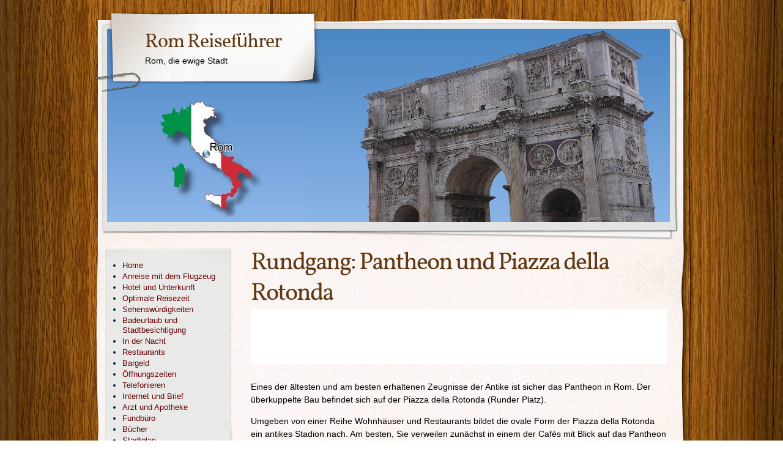

--- FILE ---
content_type: text/html; charset=UTF-8
request_url: http://www.rom-reiseinfos.de/rundgang-pantheon-und-piazza-della-rotonda/
body_size: 10037
content:
<!DOCTYPE html>
<html lang="de">
<head>
    <meta charset="UTF-8" />
    <title>Rundgang: Pantheon und Piazza della Rotonda | Rom Reiseführer</title>
    <link rel="shortcut icon" href="http://www.rom-reiseinfos.de/wp-content/themes/adventure-journal/favicon.ico" />
    <!-- <meta name="iconpath" id="iconpath" content="http://www.rom-reiseinfos.de/wp-content/themes/adventure-journal/images/bh" /> -->
    <link rel="profile" href="http://gmpg.org/xfn/11" />
    <link rel="pingback" href="http://www.rom-reiseinfos.de/xmlrpc.php" />
    <meta name='robots' content='max-image-preview:large' />
	<style>img:is([sizes="auto" i], [sizes^="auto," i]) { contain-intrinsic-size: 3000px 1500px }</style>
	<link rel="alternate" type="application/rss+xml" title="Rom Reiseführer &raquo; Feed" href="http://www.rom-reiseinfos.de/feed/" />
<link rel="alternate" type="application/rss+xml" title="Rom Reiseführer &raquo; Kommentar-Feed" href="http://www.rom-reiseinfos.de/comments/feed/" />
<link rel="alternate" type="application/rss+xml" title="Rom Reiseführer &raquo; Kommentar-Feed zu Rundgang: Pantheon und Piazza della Rotonda" href="http://www.rom-reiseinfos.de/rundgang-pantheon-und-piazza-della-rotonda/feed/" />
<script type="text/javascript">
/* <![CDATA[ */
window._wpemojiSettings = {"baseUrl":"https:\/\/s.w.org\/images\/core\/emoji\/15.0.3\/72x72\/","ext":".png","svgUrl":"https:\/\/s.w.org\/images\/core\/emoji\/15.0.3\/svg\/","svgExt":".svg","source":{"concatemoji":"http:\/\/www.rom-reiseinfos.de\/wp-includes\/js\/wp-emoji-release.min.js?ver=6.7.4"}};
/*! This file is auto-generated */
!function(i,n){var o,s,e;function c(e){try{var t={supportTests:e,timestamp:(new Date).valueOf()};sessionStorage.setItem(o,JSON.stringify(t))}catch(e){}}function p(e,t,n){e.clearRect(0,0,e.canvas.width,e.canvas.height),e.fillText(t,0,0);var t=new Uint32Array(e.getImageData(0,0,e.canvas.width,e.canvas.height).data),r=(e.clearRect(0,0,e.canvas.width,e.canvas.height),e.fillText(n,0,0),new Uint32Array(e.getImageData(0,0,e.canvas.width,e.canvas.height).data));return t.every(function(e,t){return e===r[t]})}function u(e,t,n){switch(t){case"flag":return n(e,"\ud83c\udff3\ufe0f\u200d\u26a7\ufe0f","\ud83c\udff3\ufe0f\u200b\u26a7\ufe0f")?!1:!n(e,"\ud83c\uddfa\ud83c\uddf3","\ud83c\uddfa\u200b\ud83c\uddf3")&&!n(e,"\ud83c\udff4\udb40\udc67\udb40\udc62\udb40\udc65\udb40\udc6e\udb40\udc67\udb40\udc7f","\ud83c\udff4\u200b\udb40\udc67\u200b\udb40\udc62\u200b\udb40\udc65\u200b\udb40\udc6e\u200b\udb40\udc67\u200b\udb40\udc7f");case"emoji":return!n(e,"\ud83d\udc26\u200d\u2b1b","\ud83d\udc26\u200b\u2b1b")}return!1}function f(e,t,n){var r="undefined"!=typeof WorkerGlobalScope&&self instanceof WorkerGlobalScope?new OffscreenCanvas(300,150):i.createElement("canvas"),a=r.getContext("2d",{willReadFrequently:!0}),o=(a.textBaseline="top",a.font="600 32px Arial",{});return e.forEach(function(e){o[e]=t(a,e,n)}),o}function t(e){var t=i.createElement("script");t.src=e,t.defer=!0,i.head.appendChild(t)}"undefined"!=typeof Promise&&(o="wpEmojiSettingsSupports",s=["flag","emoji"],n.supports={everything:!0,everythingExceptFlag:!0},e=new Promise(function(e){i.addEventListener("DOMContentLoaded",e,{once:!0})}),new Promise(function(t){var n=function(){try{var e=JSON.parse(sessionStorage.getItem(o));if("object"==typeof e&&"number"==typeof e.timestamp&&(new Date).valueOf()<e.timestamp+604800&&"object"==typeof e.supportTests)return e.supportTests}catch(e){}return null}();if(!n){if("undefined"!=typeof Worker&&"undefined"!=typeof OffscreenCanvas&&"undefined"!=typeof URL&&URL.createObjectURL&&"undefined"!=typeof Blob)try{var e="postMessage("+f.toString()+"("+[JSON.stringify(s),u.toString(),p.toString()].join(",")+"));",r=new Blob([e],{type:"text/javascript"}),a=new Worker(URL.createObjectURL(r),{name:"wpTestEmojiSupports"});return void(a.onmessage=function(e){c(n=e.data),a.terminate(),t(n)})}catch(e){}c(n=f(s,u,p))}t(n)}).then(function(e){for(var t in e)n.supports[t]=e[t],n.supports.everything=n.supports.everything&&n.supports[t],"flag"!==t&&(n.supports.everythingExceptFlag=n.supports.everythingExceptFlag&&n.supports[t]);n.supports.everythingExceptFlag=n.supports.everythingExceptFlag&&!n.supports.flag,n.DOMReady=!1,n.readyCallback=function(){n.DOMReady=!0}}).then(function(){return e}).then(function(){var e;n.supports.everything||(n.readyCallback(),(e=n.source||{}).concatemoji?t(e.concatemoji):e.wpemoji&&e.twemoji&&(t(e.twemoji),t(e.wpemoji)))}))}((window,document),window._wpemojiSettings);
/* ]]> */
</script>
<style id='wp-emoji-styles-inline-css' type='text/css'>

	img.wp-smiley, img.emoji {
		display: inline !important;
		border: none !important;
		box-shadow: none !important;
		height: 1em !important;
		width: 1em !important;
		margin: 0 0.07em !important;
		vertical-align: -0.1em !important;
		background: none !important;
		padding: 0 !important;
	}
</style>
<link rel='stylesheet' id='wp-block-library-css' href='http://www.rom-reiseinfos.de/wp-includes/css/dist/block-library/style.min.css?ver=6.7.4' type='text/css' media='all' />
<style id='classic-theme-styles-inline-css' type='text/css'>
/*! This file is auto-generated */
.wp-block-button__link{color:#fff;background-color:#32373c;border-radius:9999px;box-shadow:none;text-decoration:none;padding:calc(.667em + 2px) calc(1.333em + 2px);font-size:1.125em}.wp-block-file__button{background:#32373c;color:#fff;text-decoration:none}
</style>
<style id='global-styles-inline-css' type='text/css'>
:root{--wp--preset--aspect-ratio--square: 1;--wp--preset--aspect-ratio--4-3: 4/3;--wp--preset--aspect-ratio--3-4: 3/4;--wp--preset--aspect-ratio--3-2: 3/2;--wp--preset--aspect-ratio--2-3: 2/3;--wp--preset--aspect-ratio--16-9: 16/9;--wp--preset--aspect-ratio--9-16: 9/16;--wp--preset--color--black: #000000;--wp--preset--color--cyan-bluish-gray: #abb8c3;--wp--preset--color--white: #ffffff;--wp--preset--color--pale-pink: #f78da7;--wp--preset--color--vivid-red: #cf2e2e;--wp--preset--color--luminous-vivid-orange: #ff6900;--wp--preset--color--luminous-vivid-amber: #fcb900;--wp--preset--color--light-green-cyan: #7bdcb5;--wp--preset--color--vivid-green-cyan: #00d084;--wp--preset--color--pale-cyan-blue: #8ed1fc;--wp--preset--color--vivid-cyan-blue: #0693e3;--wp--preset--color--vivid-purple: #9b51e0;--wp--preset--gradient--vivid-cyan-blue-to-vivid-purple: linear-gradient(135deg,rgba(6,147,227,1) 0%,rgb(155,81,224) 100%);--wp--preset--gradient--light-green-cyan-to-vivid-green-cyan: linear-gradient(135deg,rgb(122,220,180) 0%,rgb(0,208,130) 100%);--wp--preset--gradient--luminous-vivid-amber-to-luminous-vivid-orange: linear-gradient(135deg,rgba(252,185,0,1) 0%,rgba(255,105,0,1) 100%);--wp--preset--gradient--luminous-vivid-orange-to-vivid-red: linear-gradient(135deg,rgba(255,105,0,1) 0%,rgb(207,46,46) 100%);--wp--preset--gradient--very-light-gray-to-cyan-bluish-gray: linear-gradient(135deg,rgb(238,238,238) 0%,rgb(169,184,195) 100%);--wp--preset--gradient--cool-to-warm-spectrum: linear-gradient(135deg,rgb(74,234,220) 0%,rgb(151,120,209) 20%,rgb(207,42,186) 40%,rgb(238,44,130) 60%,rgb(251,105,98) 80%,rgb(254,248,76) 100%);--wp--preset--gradient--blush-light-purple: linear-gradient(135deg,rgb(255,206,236) 0%,rgb(152,150,240) 100%);--wp--preset--gradient--blush-bordeaux: linear-gradient(135deg,rgb(254,205,165) 0%,rgb(254,45,45) 50%,rgb(107,0,62) 100%);--wp--preset--gradient--luminous-dusk: linear-gradient(135deg,rgb(255,203,112) 0%,rgb(199,81,192) 50%,rgb(65,88,208) 100%);--wp--preset--gradient--pale-ocean: linear-gradient(135deg,rgb(255,245,203) 0%,rgb(182,227,212) 50%,rgb(51,167,181) 100%);--wp--preset--gradient--electric-grass: linear-gradient(135deg,rgb(202,248,128) 0%,rgb(113,206,126) 100%);--wp--preset--gradient--midnight: linear-gradient(135deg,rgb(2,3,129) 0%,rgb(40,116,252) 100%);--wp--preset--font-size--small: 13px;--wp--preset--font-size--medium: 20px;--wp--preset--font-size--large: 36px;--wp--preset--font-size--x-large: 42px;--wp--preset--spacing--20: 0.44rem;--wp--preset--spacing--30: 0.67rem;--wp--preset--spacing--40: 1rem;--wp--preset--spacing--50: 1.5rem;--wp--preset--spacing--60: 2.25rem;--wp--preset--spacing--70: 3.38rem;--wp--preset--spacing--80: 5.06rem;--wp--preset--shadow--natural: 6px 6px 9px rgba(0, 0, 0, 0.2);--wp--preset--shadow--deep: 12px 12px 50px rgba(0, 0, 0, 0.4);--wp--preset--shadow--sharp: 6px 6px 0px rgba(0, 0, 0, 0.2);--wp--preset--shadow--outlined: 6px 6px 0px -3px rgba(255, 255, 255, 1), 6px 6px rgba(0, 0, 0, 1);--wp--preset--shadow--crisp: 6px 6px 0px rgba(0, 0, 0, 1);}:where(.is-layout-flex){gap: 0.5em;}:where(.is-layout-grid){gap: 0.5em;}body .is-layout-flex{display: flex;}.is-layout-flex{flex-wrap: wrap;align-items: center;}.is-layout-flex > :is(*, div){margin: 0;}body .is-layout-grid{display: grid;}.is-layout-grid > :is(*, div){margin: 0;}:where(.wp-block-columns.is-layout-flex){gap: 2em;}:where(.wp-block-columns.is-layout-grid){gap: 2em;}:where(.wp-block-post-template.is-layout-flex){gap: 1.25em;}:where(.wp-block-post-template.is-layout-grid){gap: 1.25em;}.has-black-color{color: var(--wp--preset--color--black) !important;}.has-cyan-bluish-gray-color{color: var(--wp--preset--color--cyan-bluish-gray) !important;}.has-white-color{color: var(--wp--preset--color--white) !important;}.has-pale-pink-color{color: var(--wp--preset--color--pale-pink) !important;}.has-vivid-red-color{color: var(--wp--preset--color--vivid-red) !important;}.has-luminous-vivid-orange-color{color: var(--wp--preset--color--luminous-vivid-orange) !important;}.has-luminous-vivid-amber-color{color: var(--wp--preset--color--luminous-vivid-amber) !important;}.has-light-green-cyan-color{color: var(--wp--preset--color--light-green-cyan) !important;}.has-vivid-green-cyan-color{color: var(--wp--preset--color--vivid-green-cyan) !important;}.has-pale-cyan-blue-color{color: var(--wp--preset--color--pale-cyan-blue) !important;}.has-vivid-cyan-blue-color{color: var(--wp--preset--color--vivid-cyan-blue) !important;}.has-vivid-purple-color{color: var(--wp--preset--color--vivid-purple) !important;}.has-black-background-color{background-color: var(--wp--preset--color--black) !important;}.has-cyan-bluish-gray-background-color{background-color: var(--wp--preset--color--cyan-bluish-gray) !important;}.has-white-background-color{background-color: var(--wp--preset--color--white) !important;}.has-pale-pink-background-color{background-color: var(--wp--preset--color--pale-pink) !important;}.has-vivid-red-background-color{background-color: var(--wp--preset--color--vivid-red) !important;}.has-luminous-vivid-orange-background-color{background-color: var(--wp--preset--color--luminous-vivid-orange) !important;}.has-luminous-vivid-amber-background-color{background-color: var(--wp--preset--color--luminous-vivid-amber) !important;}.has-light-green-cyan-background-color{background-color: var(--wp--preset--color--light-green-cyan) !important;}.has-vivid-green-cyan-background-color{background-color: var(--wp--preset--color--vivid-green-cyan) !important;}.has-pale-cyan-blue-background-color{background-color: var(--wp--preset--color--pale-cyan-blue) !important;}.has-vivid-cyan-blue-background-color{background-color: var(--wp--preset--color--vivid-cyan-blue) !important;}.has-vivid-purple-background-color{background-color: var(--wp--preset--color--vivid-purple) !important;}.has-black-border-color{border-color: var(--wp--preset--color--black) !important;}.has-cyan-bluish-gray-border-color{border-color: var(--wp--preset--color--cyan-bluish-gray) !important;}.has-white-border-color{border-color: var(--wp--preset--color--white) !important;}.has-pale-pink-border-color{border-color: var(--wp--preset--color--pale-pink) !important;}.has-vivid-red-border-color{border-color: var(--wp--preset--color--vivid-red) !important;}.has-luminous-vivid-orange-border-color{border-color: var(--wp--preset--color--luminous-vivid-orange) !important;}.has-luminous-vivid-amber-border-color{border-color: var(--wp--preset--color--luminous-vivid-amber) !important;}.has-light-green-cyan-border-color{border-color: var(--wp--preset--color--light-green-cyan) !important;}.has-vivid-green-cyan-border-color{border-color: var(--wp--preset--color--vivid-green-cyan) !important;}.has-pale-cyan-blue-border-color{border-color: var(--wp--preset--color--pale-cyan-blue) !important;}.has-vivid-cyan-blue-border-color{border-color: var(--wp--preset--color--vivid-cyan-blue) !important;}.has-vivid-purple-border-color{border-color: var(--wp--preset--color--vivid-purple) !important;}.has-vivid-cyan-blue-to-vivid-purple-gradient-background{background: var(--wp--preset--gradient--vivid-cyan-blue-to-vivid-purple) !important;}.has-light-green-cyan-to-vivid-green-cyan-gradient-background{background: var(--wp--preset--gradient--light-green-cyan-to-vivid-green-cyan) !important;}.has-luminous-vivid-amber-to-luminous-vivid-orange-gradient-background{background: var(--wp--preset--gradient--luminous-vivid-amber-to-luminous-vivid-orange) !important;}.has-luminous-vivid-orange-to-vivid-red-gradient-background{background: var(--wp--preset--gradient--luminous-vivid-orange-to-vivid-red) !important;}.has-very-light-gray-to-cyan-bluish-gray-gradient-background{background: var(--wp--preset--gradient--very-light-gray-to-cyan-bluish-gray) !important;}.has-cool-to-warm-spectrum-gradient-background{background: var(--wp--preset--gradient--cool-to-warm-spectrum) !important;}.has-blush-light-purple-gradient-background{background: var(--wp--preset--gradient--blush-light-purple) !important;}.has-blush-bordeaux-gradient-background{background: var(--wp--preset--gradient--blush-bordeaux) !important;}.has-luminous-dusk-gradient-background{background: var(--wp--preset--gradient--luminous-dusk) !important;}.has-pale-ocean-gradient-background{background: var(--wp--preset--gradient--pale-ocean) !important;}.has-electric-grass-gradient-background{background: var(--wp--preset--gradient--electric-grass) !important;}.has-midnight-gradient-background{background: var(--wp--preset--gradient--midnight) !important;}.has-small-font-size{font-size: var(--wp--preset--font-size--small) !important;}.has-medium-font-size{font-size: var(--wp--preset--font-size--medium) !important;}.has-large-font-size{font-size: var(--wp--preset--font-size--large) !important;}.has-x-large-font-size{font-size: var(--wp--preset--font-size--x-large) !important;}
:where(.wp-block-post-template.is-layout-flex){gap: 1.25em;}:where(.wp-block-post-template.is-layout-grid){gap: 1.25em;}
:where(.wp-block-columns.is-layout-flex){gap: 2em;}:where(.wp-block-columns.is-layout-grid){gap: 2em;}
:root :where(.wp-block-pullquote){font-size: 1.5em;line-height: 1.6;}
</style>
<link rel='stylesheet' id='theme-css' href='http://www.rom-reiseinfos.de/wp-content/themes/adventure-journal/style.css?ver=6.7.4' type='text/css' media='all' />
<!--[if lt IE 9]>
<link rel='stylesheet' id='style-ie-css' href='http://www.rom-reiseinfos.de/wp-content/themes/adventure-journal/style-ie.css?ver=6.7.4' type='text/css' media='all' />
<![endif]-->
<link rel="https://api.w.org/" href="http://www.rom-reiseinfos.de/wp-json/" /><link rel="alternate" title="JSON" type="application/json" href="http://www.rom-reiseinfos.de/wp-json/wp/v2/pages/27" /><link rel="EditURI" type="application/rsd+xml" title="RSD" href="http://www.rom-reiseinfos.de/xmlrpc.php?rsd" />
<meta name="generator" content="WordPress 6.7.4" />
<link rel="canonical" href="http://www.rom-reiseinfos.de/rundgang-pantheon-und-piazza-della-rotonda/" />
<link rel='shortlink' href='http://www.rom-reiseinfos.de/?p=27' />
<link rel="alternate" title="oEmbed (JSON)" type="application/json+oembed" href="http://www.rom-reiseinfos.de/wp-json/oembed/1.0/embed?url=http%3A%2F%2Fwww.rom-reiseinfos.de%2Frundgang-pantheon-und-piazza-della-rotonda%2F" />
<link rel="alternate" title="oEmbed (XML)" type="text/xml+oembed" href="http://www.rom-reiseinfos.de/wp-json/oembed/1.0/embed?url=http%3A%2F%2Fwww.rom-reiseinfos.de%2Frundgang-pantheon-und-piazza-della-rotonda%2F&#038;format=xml" />
<style type="text/css" id="custom-background-css">
body.custom-background { background-image: url("http://www.rom-reiseinfos.de/wp-content/themes/adventure-journal/images/mp-background-tile.jpg"); background-position: left top; background-size: auto; background-repeat: repeat; background-attachment: fixed; }
</style>
	</head>
<body class="page-template-default page page-id-27 custom-background">
    <div id="ancestor-27" class="siteframe page-siteframe ">
        <div id="container">
          <div id="container2"> 
            <div class="nav-horz nav-main" id="menu">
              <div class="nav-main-left">
                <div class="nav-main-right">
                    <!-- <div class="menu"><ul>
<li class="page_item page-item-105"><a href="http://www.rom-reiseinfos.de/anreise-mit-dem-flugzeug/">Anreise mit dem Flugzeug</a></li>
<li class="page_item page-item-82"><a href="http://www.rom-reiseinfos.de/arzt-und-apotheke/">Arzt und Apotheke</a></li>
<li class="page_item page-item-78"><a href="http://www.rom-reiseinfos.de/badeurlaub-und-stadtbesichtigung/">Badeurlaub und Stadtbesichtigung</a></li>
<li class="page_item page-item-68"><a href="http://www.rom-reiseinfos.de/bargeld/">Bargeld</a></li>
<li class="page_item page-item-148"><a href="http://www.rom-reiseinfos.de/buecher/">Bücher</a></li>
<li class="page_item page-item-80"><a href="http://www.rom-reiseinfos.de/fundbuero/">Fundbüro</a></li>
<li class="page_item page-item-76"><a href="http://www.rom-reiseinfos.de/hotel-und-unterkunft/">Hotel und Unterkunft</a></li>
<li class="page_item page-item-2"><a href="http://www.rom-reiseinfos.de/impressum/">Impressum</a></li>
<li class="page_item page-item-74"><a href="http://www.rom-reiseinfos.de/in-der-nacht/">In der Nacht</a></li>
<li class="page_item page-item-86"><a href="http://www.rom-reiseinfos.de/internet-und-brief/">Internet und Brief</a></li>
<li class="page_item page-item-88"><a href="http://www.rom-reiseinfos.de/oeffnungszeiten/">Öffnungszeiten</a></li>
<li class="page_item page-item-118"><a href="http://www.rom-reiseinfos.de/optimale-reisezeit/">Optimale Reisezeit</a></li>
<li class="page_item page-item-48"><a href="http://www.rom-reiseinfos.de/reisetipps/">Reisetipps</a></li>
<li class="page_item page-item-70"><a href="http://www.rom-reiseinfos.de/restaurants/">Restaurants</a></li>
<li class="page_item page-item-10"><a href="http://www.rom-reiseinfos.de/">Rom, ehemalige Hauptstadt der westlichen Welt, Zentrum des Christentums</a></li>
<li class="page_item page-item-33"><a href="http://www.rom-reiseinfos.de/rundgang-auf-den-spuren-des-dichterfuersten-johann-wolfgang-von-goethe/">Rundgang: Auf den Spuren des Dichterfürsten Johann Wolfgang von Goethe</a></li>
<li class="page_item page-item-37"><a href="http://www.rom-reiseinfos.de/rundgang-caracalla-thermen-via-appia-antica-und-katakomben/">Rundgang: Caracalla Thermen, Via Appia Antica und Katakomben</a></li>
<li class="page_item page-item-35"><a href="http://www.rom-reiseinfos.de/rundgang-cestius-pyramide-und-ostia-antika/">Rundgang: Cestius-Pyramide und Ostia Antika</a></li>
<li class="page_item page-item-29"><a href="http://www.rom-reiseinfos.de/rundgang-erkundungen-im-stadtviertel-trastevere-und-auf-der-tiberinsel/">Rundgang: Erkundungen im Stadtviertel Trastevere und auf der Tiberinsel</a></li>
<li class="page_item page-item-21"><a href="http://www.rom-reiseinfos.de/rundgang-forum-romanum-und-kolosseum/">Rundgang: Forum Romanum und Kolosseum</a></li>
<li class="page_item page-item-18"><a href="http://www.rom-reiseinfos.de/rundgang-palatin-und-capitolino-mit-dem-denkmal-fuer-vittorio-emanuelle-ii-und-den-kapitolinischen-museen/">Rundgang: Palatin und Capitolino mit dem Denkmal für Vittorio Emanuelle II und den Kapitolinischen Museen</a></li>
<li class="page_item page-item-27 current_page_item"><a href="http://www.rom-reiseinfos.de/rundgang-pantheon-und-piazza-della-rotonda/" aria-current="page">Rundgang: Pantheon und Piazza della Rotonda</a></li>
<li class="page_item page-item-23"><a href="http://www.rom-reiseinfos.de/rundgang-petersplatz-peterskirche-vatikanische-museen-und-engelsburg/">Rundgang: Petersplatz, Peterskirche, Vatikanische Museen und Engelsburg</a></li>
<li class="page_item page-item-31"><a href="http://www.rom-reiseinfos.de/rundgang-piazza-di-spagna-spanische-treppe-shopping-in-der-via-condoti-und-der-via-del-corso/">Rundgang: Piazza di Spagna, Spanische Treppe, Shopping in der Via Condoti und der Via del Corso</a></li>
<li class="page_item page-item-25"><a href="http://www.rom-reiseinfos.de/rundgang-rund-um-piazza-navona-trastevere-sowie-piazza-de-fiori/">Rundgang: Rund um Piazza Navona, Trastevere sowie Piazza de Fiori</a></li>
<li class="page_item page-item-115"><a href="http://www.rom-reiseinfos.de/sehenswuerdigkeiten/">Sehenswürdigkeiten</a></li>
<li class="page_item page-item-125"><a href="http://www.rom-reiseinfos.de/stadtplan/">Stadtplan</a></li>
<li class="page_item page-item-90"><a href="http://www.rom-reiseinfos.de/telefonieren/">Telefonieren</a></li>
</ul></div>
 -->
                </div>
              </div>
              <div class="nav-main-bottom"></div>
            </div> 
            <div class="clear"></div> 
            <!-- end header -->
      <div id="header"><div id="header2"><div id="header3"><div id="header4">
            		<div id="logo">
	  <div id="logo-2">
		<div id="logo-3">
		  <table><tr><td>
                            <div id="site-title"><a href="http://www.rom-reiseinfos.de/" title="Rom Reiseführer" rel="home">
				  Rom Reiseführer				  </a></div>
				<div id="site-description">Rom, die ewige Stadt</div>          </td></tr></table>
		</div>
	  </div>
	</div>
	              <div id="banner">
                                  
<img src="http://www.rom-reiseinfos.de/wp-content/uploads/2013/10/heading_2.jpg" width="920" height="316" alt="" />
                
              </div>
      </div></div></div></div><div class="content"  id="col-2-right">
    <div id="col-main" style="width:720px;">
      <div id="main-content" >
      <!-- BEGIN Main Content-->
		 
                    <div class="post-27 page type-page status-publish hentry" id="post-27">
                    <h1 class="storytitle">Rundgang: Pantheon und Piazza della Rotonda</h1>
                    
                    <div class="storycontent">
                        <p><script async src="//pagead2.googlesyndication.com/pagead/js/adsbygoogle.js"></script><!-- rom-reiseinfos --><ins class="adsbygoogle"
     style="display:inline-block;width:680px;height:90px"
     data-ad-client="ca-pub-2956310188329744"
     data-ad-slot="6269270719"></ins><br />
<script>
(adsbygoogle = window.adsbygoogle || []).push({});
</script><br />
Eines der ältesten und am besten erhaltenen Zeugnisse der Antike ist sicher das Pantheon in Rom. Der überkuppelte Bau befindet sich auf der Piazza della Rotonda (Runder Platz). </p>
<p>Umgeben von einer Reihe Wohnhäuser und Restaurants bildet die ovale Form der Piazza della Rotonda ein antikes Stadion nach. Am besten, Sie verweilen zunächst in einem der Cafés mit Blick auf das Pantheon und entdecken dieses einmalige Bauensemble aus einigem Abstand. Das Gebäude war in der Antike ein Tempel, welcher sein Aussehen bis heute fast unverändert über fast 2.000 Jahre erhielt.</p>
<p>Obwohl die riesige Kuppel des Pantheons nicht zu den Weltwundern zählt, dürfte eine Kuppel von dieser Größe selbst in grauer Vorzeit äußerst selten gewesen sein. Die Kuppel ist selbst grösser als die berühmte Kuppel des Petersdomes, wenn auch nicht so stark gewölbt. </p>
<p>Man sagt, gerade diese Kuppel hätte Michelangelo sehr bei seiner Konstruktion der Kuppel des Petersdomes inspiriert. Besonders interessant ist es, dass die Wand der Kuppel des Pantheons nach oben hin immer dünner wird. Dadurch verringert sich die lastende Baumasse, was die Lösung statischer Probleme während der Bauphase begünstigte. </p>
<p>Auch der Innenraum des Pantheons ist Besuchern zugänglich. Auffallend ist eine kreisrunde Öffnung von 9 Meter in der Kuppeldecke. Sie ist auf kultische Handlungen zurückzuführen, denn der Lauf von Sonne und Mond werden durch das Lichtspiel direkt auf dem Boden angezeigt.</p>
<p>Auch die kassettenartige Innenstruktur der Kuppel im Pantheon ist auf die einstige Nutzung als Tempel zurückgeführt. Wissenschaftler wollen herausgefunden haben, dass die Nischen, welche der massigen Architektur Leichtigkeit verleihen, zur Aufstellung von Skulpturen und der Verzierung mit Symbolen vorbehalten waren.<br />
Durch die Platzierung der Skulpturen hoch oben über den Köpfen der Tempelbesucher, empfanden sich die Menschen der Antike ihren Göttern und den Sternen des Himmels nah.</p>
<p>Ausserdem beherbergt das Pantheon das Grab des weltbekannten Künstlers Raffael, der bereits mit nur 37 Jahren verstarb.</p>
                    </div>

					                    <div class="feedback">
                                                                        <a href="http://www.rom-reiseinfos.de/rundgang-pantheon-und-piazza-della-rotonda/#respond">Kommentare (0)</a>                                            </div>
										
                 </div>
                <br/>
                                
			<div id="comments">


	<div id="respond" class="comment-respond">
		<h3 id="reply-title" class="comment-reply-title">Schreibe einen Kommentar <small><a rel="nofollow" id="cancel-comment-reply-link" href="/rundgang-pantheon-und-piazza-della-rotonda/#respond" style="display:none;">Antwort abbrechen</a></small></h3><form action="http://www.rom-reiseinfos.de/wp-comments-post.php" method="post" id="commentform" class="comment-form"><p class="comment-notes"><span id="email-notes">Deine E-Mail-Adresse wird nicht veröffentlicht.</span> <span class="required-field-message">Erforderliche Felder sind mit <span class="required">*</span> markiert</span></p><p class="comment-form-comment"><label for="comment">Kommentar <span class="required">*</span></label> <textarea autocomplete="new-password"  id="h7ff197b0b"  name="h7ff197b0b"   cols="45" rows="8" maxlength="65525" required="required"></textarea><textarea id="comment" aria-label="hp-comment" aria-hidden="true" name="comment" autocomplete="new-password" style="padding:0 !important;clip:rect(1px, 1px, 1px, 1px) !important;position:absolute !important;white-space:nowrap !important;height:1px !important;width:1px !important;overflow:hidden !important;" tabindex="-1"></textarea><script data-noptimize>document.getElementById("comment").setAttribute( "id", "afdff9864b24185753a0b81e512d0c04" );document.getElementById("h7ff197b0b").setAttribute( "id", "comment" );</script></p><p class="comment-form-author"><label for="author">Name <span class="required">*</span></label> <input id="author" name="author" type="text" value="" size="30" maxlength="245" autocomplete="name" required="required" /></p>
<p class="comment-form-email"><label for="email">E-Mail-Adresse <span class="required">*</span></label> <input id="email" name="email" type="text" value="" size="30" maxlength="100" aria-describedby="email-notes" autocomplete="email" required="required" /></p>
<p class="comment-form-url"><label for="url">Website</label> <input id="url" name="url" type="text" value="" size="30" maxlength="200" autocomplete="url" /></p>
<p class="comment-form-cookies-consent"><input id="wp-comment-cookies-consent" name="wp-comment-cookies-consent" type="checkbox" value="yes" /> <label for="wp-comment-cookies-consent">Meinen Namen, meine E-Mail-Adresse und meine Website in diesem Browser für die nächste Kommentierung speichern.</label></p>
<p class="form-submit"><input name="submit" type="submit" id="submit" class="submit" value="Kommentar abschicken" /> <input type='hidden' name='comment_post_ID' value='27' id='comment_post_ID' />
<input type='hidden' name='comment_parent' id='comment_parent' value='0' />
</p></form>	</div><!-- #respond -->
	
</div><!-- #comments -->
                        
              <!-- END Main Content-->

      </div>
    </div>
	<div id="col-left" class="sidebar" style="width:220px;"><ul><li id="nav_menu-2" class="widget widget_nav_menu"><div class="menu-hauptmenue-container"><ul id="menu-hauptmenue" class="menu"><li id="menu-item-12" class="menu-item menu-item-type-post_type menu-item-object-page menu-item-home menu-item-12"><a href="http://www.rom-reiseinfos.de/">Home</a></li>
<li id="menu-item-122" class="menu-item menu-item-type-post_type menu-item-object-page menu-item-122"><a href="http://www.rom-reiseinfos.de/anreise-mit-dem-flugzeug/">Anreise mit dem Flugzeug</a></li>
<li id="menu-item-92" class="menu-item menu-item-type-post_type menu-item-object-page menu-item-92"><a href="http://www.rom-reiseinfos.de/hotel-und-unterkunft/">Hotel und Unterkunft</a></li>
<li id="menu-item-120" class="menu-item menu-item-type-post_type menu-item-object-page menu-item-120"><a href="http://www.rom-reiseinfos.de/optimale-reisezeit/">Optimale Reisezeit</a></li>
<li id="menu-item-121" class="menu-item menu-item-type-post_type menu-item-object-page menu-item-121"><a href="http://www.rom-reiseinfos.de/sehenswuerdigkeiten/">Sehenswürdigkeiten</a></li>
<li id="menu-item-100" class="menu-item menu-item-type-post_type menu-item-object-page menu-item-100"><a href="http://www.rom-reiseinfos.de/badeurlaub-und-stadtbesichtigung/">Badeurlaub und Stadtbesichtigung</a></li>
<li id="menu-item-101" class="menu-item menu-item-type-post_type menu-item-object-page menu-item-101"><a href="http://www.rom-reiseinfos.de/in-der-nacht/">In der Nacht</a></li>
<li id="menu-item-93" class="menu-item menu-item-type-post_type menu-item-object-page menu-item-93"><a href="http://www.rom-reiseinfos.de/restaurants/">Restaurants</a></li>
<li id="menu-item-94" class="menu-item menu-item-type-post_type menu-item-object-page menu-item-94"><a href="http://www.rom-reiseinfos.de/bargeld/">Bargeld</a></li>
<li id="menu-item-96" class="menu-item menu-item-type-post_type menu-item-object-page menu-item-96"><a href="http://www.rom-reiseinfos.de/oeffnungszeiten/">Öffnungszeiten</a></li>
<li id="menu-item-95" class="menu-item menu-item-type-post_type menu-item-object-page menu-item-95"><a href="http://www.rom-reiseinfos.de/telefonieren/">Telefonieren</a></li>
<li id="menu-item-97" class="menu-item menu-item-type-post_type menu-item-object-page menu-item-97"><a href="http://www.rom-reiseinfos.de/internet-und-brief/">Internet und Brief</a></li>
<li id="menu-item-98" class="menu-item menu-item-type-post_type menu-item-object-page menu-item-98"><a href="http://www.rom-reiseinfos.de/arzt-und-apotheke/">Arzt und Apotheke</a></li>
<li id="menu-item-99" class="menu-item menu-item-type-post_type menu-item-object-page menu-item-99"><a href="http://www.rom-reiseinfos.de/fundbuero/">Fundbüro</a></li>
<li id="menu-item-150" class="menu-item menu-item-type-post_type menu-item-object-page menu-item-150"><a href="http://www.rom-reiseinfos.de/buecher/">Bücher</a></li>
<li id="menu-item-127" class="menu-item menu-item-type-post_type menu-item-object-page menu-item-127"><a href="http://www.rom-reiseinfos.de/stadtplan/">Stadtplan</a></li>
<li id="menu-item-8" class="menu-item menu-item-type-post_type menu-item-object-page menu-item-8"><a href="http://www.rom-reiseinfos.de/impressum/">Impressum</a></li>
</ul></div></li><li id="nav_menu-3" class="widget widget_nav_menu"><h3>Rundgänge</h3><div class="menu-rundgaenge-container"><ul id="menu-rundgaenge" class="menu"><li id="menu-item-50" class="menu-item menu-item-type-post_type menu-item-object-page menu-item-50"><a href="http://www.rom-reiseinfos.de/rundgang-palatin-und-capitolino-mit-dem-denkmal-fuer-vittorio-emanuelle-ii-und-den-kapitolinischen-museen/">Palatin und Capitolino mit dem Denkmal für Vittorio Emanuelle II und den Kapitolinischen Museen</a></li>
<li id="menu-item-51" class="menu-item menu-item-type-post_type menu-item-object-page menu-item-51"><a href="http://www.rom-reiseinfos.de/rundgang-forum-romanum-und-kolosseum/">Forum Romanum und Kolosseum</a></li>
<li id="menu-item-52" class="menu-item menu-item-type-post_type menu-item-object-page menu-item-52"><a href="http://www.rom-reiseinfos.de/rundgang-petersplatz-peterskirche-vatikanische-museen-und-engelsburg/">Petersplatz, Peterskirche, Vatikanische Museen und Engelsburg</a></li>
<li id="menu-item-53" class="menu-item menu-item-type-post_type menu-item-object-page menu-item-53"><a href="http://www.rom-reiseinfos.de/rundgang-rund-um-piazza-navona-trastevere-sowie-piazza-de-fiori/">Rund um Piazza Navona, Trastevere sowie Piazza de Fiori</a></li>
<li id="menu-item-54" class="menu-item menu-item-type-post_type menu-item-object-page current-menu-item page_item page-item-27 current_page_item menu-item-54"><a href="http://www.rom-reiseinfos.de/rundgang-pantheon-und-piazza-della-rotonda/" aria-current="page">Pantheon und Piazza della Rotonda</a></li>
<li id="menu-item-55" class="menu-item menu-item-type-post_type menu-item-object-page menu-item-55"><a href="http://www.rom-reiseinfos.de/rundgang-erkundungen-im-stadtviertel-trastevere-und-auf-der-tiberinsel/">Erkundungen im Stadtviertel Trastevere und auf der Tiberinsel</a></li>
<li id="menu-item-56" class="menu-item menu-item-type-post_type menu-item-object-page menu-item-56"><a href="http://www.rom-reiseinfos.de/rundgang-piazza-di-spagna-spanische-treppe-shopping-in-der-via-condoti-und-der-via-del-corso/">Piazza di Spagna, Spanische Treppe, Shopping in der Via Condoti und der Via del Corso</a></li>
<li id="menu-item-57" class="menu-item menu-item-type-post_type menu-item-object-page menu-item-57"><a href="http://www.rom-reiseinfos.de/rundgang-auf-den-spuren-des-dichterfuersten-johann-wolfgang-von-goethe/">Auf den Spuren des Dichterfürsten Johann Wolfgang von Goethe</a></li>
<li id="menu-item-58" class="menu-item menu-item-type-post_type menu-item-object-page menu-item-58"><a href="http://www.rom-reiseinfos.de/rundgang-cestius-pyramide-und-ostia-antika/">Cestius-Pyramide und Ostia Antika</a></li>
<li id="menu-item-59" class="menu-item menu-item-type-post_type menu-item-object-page menu-item-59"><a href="http://www.rom-reiseinfos.de/rundgang-caracalla-thermen-via-appia-antica-und-katakomben/">Caracalla Thermen, Via Appia Antica und Katakomben</a></li>
</ul></div></li></ul></div>     <div class="clear"></div>
</div>
			<!-- begin footer -->
			<div class="clear"></div>
            <div id="footer">
				<div class="nav-horz nav-footer"><div class="menu-fusszeile-container"><ul id="menu-fusszeile" class="menu"><li id="menu-item-128" class="menu-item menu-item-type-post_type menu-item-object-page menu-item-128"><a href="http://www.rom-reiseinfos.de/stadtplan/">Stadtplan</a></li>
<li id="menu-item-62" class="menu-item menu-item-type-post_type menu-item-object-page menu-item-62"><a href="http://www.rom-reiseinfos.de/reisetipps/">Noch mehr Reisetipps</a></li>
<li id="menu-item-61" class="menu-item menu-item-type-post_type menu-item-object-page menu-item-61"><a href="http://www.rom-reiseinfos.de/impressum/">Impressum</a></li>
</ul></div></div>
				<script type="text/javascript" src="http://www.rom-reiseinfos.de/wp-includes/js/comment-reply.min.js?ver=6.7.4" id="comment-reply-js" async="async" data-wp-strategy="async"></script>
				<div class="clear"></div> 
            </div>
          </div>
        </div>
<!--
		<div id="colophon">
			<a id="ctxophon" href="http://www.contextureintl.com/?sref=aj" title="A WordPress Theme by Contexture International"></a>
			<a id="wpophon" href="http://www.wordpress.org" title="Powered by WordPress"></a>
			<div class="clear"></div>
		</div>
-->
    </div>

<!-- Google Analytics Start -->
<script>
  (function(i,s,o,g,r,a,m){i['GoogleAnalyticsObject']=r;i[r]=i[r]||function(){
  (i[r].q=i[r].q||[]).push(arguments)},i[r].l=1*new Date();a=s.createElement(o),
  m=s.getElementsByTagName(o)[0];a.async=1;a.src=g;m.parentNode.insertBefore(a,m)
  })(window,document,'script','//www.google-analytics.com/analytics.js','ga');

  ga('create', 'UA-115540-26', 'rom-reiseinfos.de');
  ga('send', 'pageview');

</script>
<!-- Google Analytics Ende -->


</body>
</html>

--- FILE ---
content_type: text/html; charset=utf-8
request_url: https://www.google.com/recaptcha/api2/aframe
body_size: 264
content:
<!DOCTYPE HTML><html><head><meta http-equiv="content-type" content="text/html; charset=UTF-8"></head><body><script nonce="ccF7SxoeTI3v4iJrs5Yb5A">/** Anti-fraud and anti-abuse applications only. See google.com/recaptcha */ try{var clients={'sodar':'https://pagead2.googlesyndication.com/pagead/sodar?'};window.addEventListener("message",function(a){try{if(a.source===window.parent){var b=JSON.parse(a.data);var c=clients[b['id']];if(c){var d=document.createElement('img');d.src=c+b['params']+'&rc='+(localStorage.getItem("rc::a")?sessionStorage.getItem("rc::b"):"");window.document.body.appendChild(d);sessionStorage.setItem("rc::e",parseInt(sessionStorage.getItem("rc::e")||0)+1);localStorage.setItem("rc::h",'1769908633504');}}}catch(b){}});window.parent.postMessage("_grecaptcha_ready", "*");}catch(b){}</script></body></html>

--- FILE ---
content_type: text/plain
request_url: https://www.google-analytics.com/j/collect?v=1&_v=j102&a=922424608&t=pageview&_s=1&dl=http%3A%2F%2Fwww.rom-reiseinfos.de%2Frundgang-pantheon-und-piazza-della-rotonda%2F&ul=en-us%40posix&dt=Rundgang%3A%20Pantheon%20und%20Piazza%20della%20Rotonda%20%7C%20Rom%20Reisef%C3%BChrer&sr=1280x720&vp=1280x720&_u=IEBAAAABAAAAACAAI~&jid=989275446&gjid=177756173&cid=965187945.1769908632&tid=UA-115540-26&_gid=522008981.1769908632&_r=1&_slc=1&z=823498830
body_size: -286
content:
2,cG-8X40008RSS